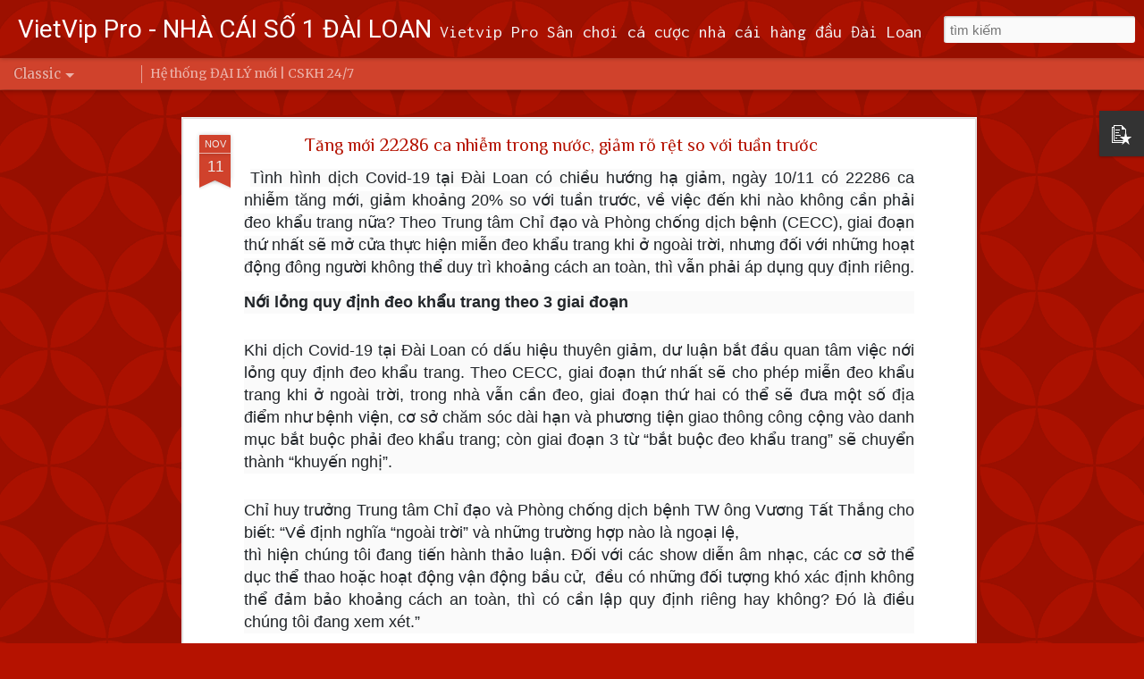

--- FILE ---
content_type: text/html; charset=UTF-8
request_url: https://www.viet168tw.com/2024/02/ai-loan-theo-doi-9-may-bay-quan-su-5.html?dynamicviews=1&v=0
body_size: 5101
content:
<!DOCTYPE html>
<html class='v2' dir='ltr' lang='vi'>
<head>
<link href='https://www.blogger.com/static/v1/widgets/335934321-css_bundle_v2.css' rel='stylesheet' type='text/css'/>
<meta content='text/html; charset=UTF-8' http-equiv='Content-Type'/>
<meta content='blogger' name='generator'/>
<link href='https://www.viet168tw.com/favicon.ico' rel='icon' type='image/x-icon'/>
<link href='https://www.viet168tw.com/2024/02/ai-loan-theo-doi-9-may-bay-quan-su-5.html' rel='canonical'/>
<link rel="alternate" type="application/atom+xml" title="VietVip Pro - NHÀ CÁI SỐ 1 ĐÀI LOAN - Atom" href="https://www.viet168tw.com/feeds/posts/default" />
<link rel="alternate" type="application/rss+xml" title="VietVip Pro - NHÀ CÁI SỐ 1 ĐÀI LOAN - RSS" href="https://www.viet168tw.com/feeds/posts/default?alt=rss" />
<link rel="service.post" type="application/atom+xml" title="VietVip Pro - NHÀ CÁI SỐ 1 ĐÀI LOAN - Atom" href="https://www.blogger.com/feeds/7276661505261726696/posts/default" />

<link rel="alternate" type="application/atom+xml" title="VietVip Pro - NHÀ CÁI SỐ 1 ĐÀI LOAN - Atom" href="https://www.viet168tw.com/feeds/1488806336370012904/comments/default" />
<!--Can't find substitution for tag [blog.ieCssRetrofitLinks]-->
<link href='https://blogger.googleusercontent.com/img/b/R29vZ2xl/AVvXsEg4G_GYqlbEAy5rrpnY6yPzYPehk3JhWoxWuJH0JYge6NesLk9cDxlapVcqvlWc_sOS9H5yqRvQra7BxxVNLwQg0Ym_9ZVDoJUQgb3KmKSaYV_H-LHb3kqA3f8I2oohT3ALkAxIf4w_MpiMlUPOZ84lBDQR4ySikR90J63iqNtQjd2PrVI3GtabMeRXsb5b/w491-h708/1707271081-65c2e3a9f1af3.jpg' rel='image_src'/>
<meta content='https://www.viet168tw.com/2024/02/ai-loan-theo-doi-9-may-bay-quan-su-5.html' property='og:url'/>
<meta content='Đài Loan theo dõi 9 máy bay quân sự, 5 tàu hải quân Trung Quốc' property='og:title'/>
<meta content=' Bộ Quốc phòng (MND) đã theo dõi 9 máy bay quân sự và 5 tàu hải quân Trung Quốc bay quanh Đài Loan trong khoảng thời gian từ 6 giờ sáng thứ ...' property='og:description'/>
<meta content='https://blogger.googleusercontent.com/img/b/R29vZ2xl/AVvXsEg4G_GYqlbEAy5rrpnY6yPzYPehk3JhWoxWuJH0JYge6NesLk9cDxlapVcqvlWc_sOS9H5yqRvQra7BxxVNLwQg0Ym_9ZVDoJUQgb3KmKSaYV_H-LHb3kqA3f8I2oohT3ALkAxIf4w_MpiMlUPOZ84lBDQR4ySikR90J63iqNtQjd2PrVI3GtabMeRXsb5b/w1200-h630-p-k-no-nu/1707271081-65c2e3a9f1af3.jpg' property='og:image'/>
<title>VietVip Pro - NHÀ CÁI SỐ 1 ĐÀI LOAN: Đài Loan theo dõi 9 máy bay quân sự, 5 tàu hải quân Trung Quốc</title>
<meta content='!' name='fragment'/>
<meta content='dynamic' name='blogger-template'/>
<meta content='IE=9,chrome=1' http-equiv='X-UA-Compatible'/>
<meta content='initial-scale=1.0, maximum-scale=1.0, user-scalable=no, width=device-width' name='viewport'/>
<style type='text/css'>@font-face{font-family:'Inconsolata';font-style:normal;font-weight:700;font-stretch:normal;font-display:swap;src:url(//fonts.gstatic.com/s/inconsolata/v37/QldgNThLqRwH-OJ1UHjlKENVzkWGVkL3GZQmAwLYxYWI2qfdm7Lpp2I7aRo.ttf)format('truetype');}@font-face{font-family:'Merriweather';font-style:normal;font-weight:700;font-stretch:normal;font-display:swap;src:url(//fonts.gstatic.com/s/merriweather/v33/u-4D0qyriQwlOrhSvowK_l5UcA6zuSYEqOzpPe3HOZJ5eX1WtLaQwmYiScCmDxhtNOKl8yDrOSAqEw.ttf)format('truetype');}@font-face{font-family:'Philosopher';font-style:normal;font-weight:700;font-display:swap;src:url(//fonts.gstatic.com/s/philosopher/v21/vEFI2_5QCwIS4_Dhez5jcWjVamgc.ttf)format('truetype');}@font-face{font-family:'Roboto';font-style:normal;font-weight:700;font-stretch:normal;font-display:swap;src:url(//fonts.gstatic.com/s/roboto/v50/KFOMCnqEu92Fr1ME7kSn66aGLdTylUAMQXC89YmC2DPNWuYjammT.ttf)format('truetype');}</style>
<style id='page-skin-1' type='text/css'><!--
/*-----------------------------------------------
Blogger Template Style
Name: Dynamic Views
----------------------------------------------- */
/* Variable definitions
====================
<Variable name="keycolor" description="Main Color" type="color" default="#ffffff"
variants="#2b256f,#00b2b4,#4ba976,#696f00,#b38f00,#f07300,#d0422c,#f37a86,#7b5341"/>
<Group description="Page">
<Variable name="page.text.font" description="Font" type="font"
default="'Helvetica Neue Light', HelveticaNeue-Light, 'Helvetica Neue', Helvetica, Arial, sans-serif"/>
<Variable name="page.text.color" description="Text Color" type="color"
default="#333333" variants="#333333"/>
<Variable name="body.background.color" description="Background Color" type="color"
default="#EEEEEE"
variants="#dfdfea,#d9f4f4,#e4f2eb,#e9ead9,#f4eed9,#fdead9,#f8e3e0,#fdebed,#ebe5e3"/>
</Group>
<Variable name="body.background" description="Body Background" type="background"
color="#EEEEEE" default="$(color) none repeat scroll top left"/>
<Group description="Header">
<Variable name="header.background.color" description="Background Color" type="color"
default="#F3F3F3" variants="#F3F3F3"/>
</Group>
<Group description="Header Bar">
<Variable name="primary.color" description="Background Color" type="color"
default="#333333" variants="#2b256f,#00b2b4,#4ba976,#696f00,#b38f00,#f07300,#d0422c,#f37a86,#7b5341"/>
<Variable name="menu.font" description="Font" type="font"
default="'Helvetica Neue Light', HelveticaNeue-Light, 'Helvetica Neue', Helvetica, Arial, sans-serif"/>
<Variable name="menu.text.color" description="Text Color" type="color"
default="#FFFFFF" variants="#FFFFFF"/>
</Group>
<Group description="Links">
<Variable name="link.font" description="Link Text" type="font"
default="'Helvetica Neue Light', HelveticaNeue-Light, 'Helvetica Neue', Helvetica, Arial, sans-serif"/>
<Variable name="link.color" description="Link Color" type="color"
default="#009EB8"
variants="#2b256f,#00b2b4,#4ba976,#696f00,#b38f00,#f07300,#d0422c,#f37a86,#7b5341"/>
<Variable name="link.hover.color" description="Link Hover Color" type="color"
default="#009EB8"
variants="#2b256f,#00b2b4,#4ba976,#696f00,#b38f00,#f07300,#d0422c,#f37a86,#7b5341"/>
<Variable name="link.visited.color" description="Link Visited Color" type="color"
default="#009EB8"
variants="#2b256f,#00b2b4,#4ba976,#696f00,#b38f00,#f07300,#d0422c,#f37a86,#7b5341"/>
</Group>
<Group description="Blog Title">
<Variable name="blog.title.font" description="Font" type="font"
default="'Helvetica Neue Light', HelveticaNeue-Light, 'Helvetica Neue', Helvetica, Arial, sans-serif"/>
<Variable name="blog.title.color" description="Color" type="color"
default="#555555" variants="#555555"/>
</Group>
<Group description="Blog Description">
<Variable name="blog.description.font" description="Font" type="font"
default="'Helvetica Neue Light', HelveticaNeue-Light, 'Helvetica Neue', Helvetica, Arial, sans-serif"/>
<Variable name="blog.description.color" description="Color" type="color"
default="#555555" variants="#555555"/>
</Group>
<Group description="Post Title">
<Variable name="post.title.font" description="Font" type="font"
default="'Helvetica Neue Light', HelveticaNeue-Light, 'Helvetica Neue', Helvetica, Arial, sans-serif"/>
<Variable name="post.title.color" description="Color" type="color"
default="#333333" variants="#333333"/>
</Group>
<Group description="Date Ribbon">
<Variable name="ribbon.color" description="Color" type="color"
default="#666666" variants="#2b256f,#00b2b4,#4ba976,#696f00,#b38f00,#f07300,#d0422c,#f37a86,#7b5341"/>
<Variable name="ribbon.hover.color" description="Hover Color" type="color"
default="#AD3A2B" variants="#AD3A2B"/>
</Group>
<Variable name="blitzview" description="Initial view type" type="string" default="sidebar"/>
*/
/* BEGIN CUT */
{
"font:Text": "'Helvetica Neue Light', HelveticaNeue-Light, 'Helvetica Neue', Helvetica, Arial, sans-serif",
"color:Text": "#333333",
"image:Background": "#EEEEEE url(https://themes.googleusercontent.com/image?id=0BwVBOzw_-hbMODkzNDVjYTEtYzNiYi00YjRkLThkZjAtOGM0MGI5NzRhZjM4) repeat scroll top center /* Credit: Ollustrator (http://www.istockphoto.com/portfolio/Ollustrator?platform=blogger) */",
"color:Background": "#b51200",
"color:Header Background": "#b51200",
"color:Primary": "#d0422c",
"color:Menu Text": "#FFFFFF",
"font:Menu": "normal bold 100% Merriweather",
"font:Link": "'Helvetica Neue Light', HelveticaNeue-Light, 'Helvetica Neue', Helvetica, Arial, sans-serif",
"color:Link": "#d0422c",
"color:Link Visited": "#d0422c",
"color:Link Hover": "#d0422c",
"font:Blog Title": "normal bold 100% Roboto",
"color:Blog Title": "#ffffff",
"font:Blog Description": "normal bold 100% Inconsolata",
"color:Blog Description": "#f3f3f3",
"font:Post Title": "normal bold 100% Philosopher",
"color:Post Title": "#b51200",
"color:Ribbon": "#d0422c",
"color:Ribbon Hover": "#ad3a2b",
"view": "classic"
}
/* END CUT */

--></style>
<style id='template-skin-1' type='text/css'><!--
body {
min-width: 960px;
}
.column-center-outer {
margin-top: 46px;
}
.content-outer, .content-fauxcolumn-outer, .region-inner {
min-width: 960px;
max-width: 960px;
_width: 960px;
}
.main-inner .columns {
padding-left: 0;
padding-right: 310px;
}
.main-inner .fauxcolumn-center-outer {
left: 0;
right: 310px;
/* IE6 does not respect left and right together */
_width: expression(this.parentNode.offsetWidth -
parseInt("0") -
parseInt("310px") + 'px');
}
.main-inner .fauxcolumn-left-outer {
width: 0;
}
.main-inner .fauxcolumn-right-outer {
width: 310px;
}
.main-inner .column-left-outer {
width: 0;
right: 100%;
margin-left: -0;
}
.main-inner .column-right-outer {
width: 310px;
margin-right: -310px;
}
#layout {
min-width: 0;
}
#layout .content-outer {
min-width: 0;
width: 800px;
}
#layout .region-inner {
min-width: 0;
width: auto;
}
--></style>
<script src='//www.blogblog.com/dynamicviews/6e0d22adcfa5abea/js/common.js' type='text/javascript'></script>
<script src='//www.blogblog.com/dynamicviews/6e0d22adcfa5abea/js/languages/lang__vi.js' type='text/javascript'></script>
<script src='//www.blogblog.com/dynamicviews/6e0d22adcfa5abea/js/classic.js' type='text/javascript'></script>
<script src='//www.blogblog.com/dynamicviews/4224c15c4e7c9321/js/comments.js'></script>
<link href='https://www.blogger.com/dyn-css/authorization.css?targetBlogID=7276661505261726696&amp;zx=4d80be8b-5b24-410e-a57b-9f535199eac3' media='none' onload='if(media!=&#39;all&#39;)media=&#39;all&#39;' rel='stylesheet'/><noscript><link href='https://www.blogger.com/dyn-css/authorization.css?targetBlogID=7276661505261726696&amp;zx=4d80be8b-5b24-410e-a57b-9f535199eac3' rel='stylesheet'/></noscript>
<meta name='google-adsense-platform-account' content='ca-host-pub-1556223355139109'/>
<meta name='google-adsense-platform-domain' content='blogspot.com'/>

</head>
<body class='variant-classic'>
<div class='content'>
<div class='content-outer'>
<div class='fauxborder-left content-fauxborder-left'>
<div class='content-inner'>
<div class='main-outer'>
<div class='fauxborder-left main-fauxborder-left'>
<div class='region-inner main-inner'>
<div class='columns fauxcolumns'>
<div class='column-center-outer'>
<div class='column-center-inner'>
<div class='main section' id='main'>
</div>
</div>
</div>
<div class='column-right-outer'>
<div class='column-right-inner'>
<aside>
<div class='sidebar section' id='sidebar-right-1'>
</div>
</aside>
</div>
</div>
<div style='clear: both'></div>
</div>
</div>
</div>
</div>
</div>
</div>
</div>
</div>
<script language='javascript' type='text/javascript'>
        window.onload = function() {
          blogger.ui().configure().view();
        };
      </script>

<script type="text/javascript" src="https://www.blogger.com/static/v1/widgets/3845888474-widgets.js"></script>
<script type='text/javascript'>
window['__wavt'] = 'AOuZoY7HV0jgtCLOiJIndX1mO46xp6yEeA:1768823190535';_WidgetManager._Init('//www.blogger.com/rearrange?blogID\x3d7276661505261726696','//www.viet168tw.com/2024/02/ai-loan-theo-doi-9-may-bay-quan-su-5.html','7276661505261726696');
_WidgetManager._SetDataContext([{'name': 'blog', 'data': {'blogId': '7276661505261726696', 'title': 'VietVip Pro - NH\xc0 C\xc1I S\u1ed0 1 \u0110\xc0I LOAN', 'url': 'https://www.viet168tw.com/2024/02/ai-loan-theo-doi-9-may-bay-quan-su-5.html', 'canonicalUrl': 'https://www.viet168tw.com/2024/02/ai-loan-theo-doi-9-may-bay-quan-su-5.html', 'homepageUrl': 'https://www.viet168tw.com/', 'searchUrl': 'https://www.viet168tw.com/search', 'canonicalHomepageUrl': 'https://www.viet168tw.com/', 'blogspotFaviconUrl': 'https://www.viet168tw.com/favicon.ico', 'bloggerUrl': 'https://www.blogger.com', 'hasCustomDomain': true, 'httpsEnabled': true, 'enabledCommentProfileImages': true, 'gPlusViewType': 'FILTERED_POSTMOD', 'adultContent': false, 'analyticsAccountNumber': '', 'encoding': 'UTF-8', 'locale': 'vi', 'localeUnderscoreDelimited': 'vi', 'languageDirection': 'ltr', 'isPrivate': false, 'isMobile': false, 'isMobileRequest': false, 'mobileClass': '', 'isPrivateBlog': false, 'isDynamicViewsAvailable': true, 'feedLinks': '\x3clink rel\x3d\x22alternate\x22 type\x3d\x22application/atom+xml\x22 title\x3d\x22VietVip Pro - NH\xc0 C\xc1I S\u1ed0 1 \u0110\xc0I LOAN - Atom\x22 href\x3d\x22https://www.viet168tw.com/feeds/posts/default\x22 /\x3e\n\x3clink rel\x3d\x22alternate\x22 type\x3d\x22application/rss+xml\x22 title\x3d\x22VietVip Pro - NH\xc0 C\xc1I S\u1ed0 1 \u0110\xc0I LOAN - RSS\x22 href\x3d\x22https://www.viet168tw.com/feeds/posts/default?alt\x3drss\x22 /\x3e\n\x3clink rel\x3d\x22service.post\x22 type\x3d\x22application/atom+xml\x22 title\x3d\x22VietVip Pro - NH\xc0 C\xc1I S\u1ed0 1 \u0110\xc0I LOAN - Atom\x22 href\x3d\x22https://www.blogger.com/feeds/7276661505261726696/posts/default\x22 /\x3e\n\n\x3clink rel\x3d\x22alternate\x22 type\x3d\x22application/atom+xml\x22 title\x3d\x22VietVip Pro - NH\xc0 C\xc1I S\u1ed0 1 \u0110\xc0I LOAN - Atom\x22 href\x3d\x22https://www.viet168tw.com/feeds/1488806336370012904/comments/default\x22 /\x3e\n', 'meTag': '', 'adsenseHostId': 'ca-host-pub-1556223355139109', 'adsenseHasAds': false, 'adsenseAutoAds': false, 'boqCommentIframeForm': true, 'loginRedirectParam': '', 'view': '', 'dynamicViewsCommentsSrc': '//www.blogblog.com/dynamicviews/4224c15c4e7c9321/js/comments.js', 'dynamicViewsScriptSrc': '//www.blogblog.com/dynamicviews/6e0d22adcfa5abea', 'plusOneApiSrc': 'https://apis.google.com/js/platform.js', 'disableGComments': true, 'interstitialAccepted': false, 'sharing': {'platforms': [{'name': 'Nh\u1eadn \u0111\u01b0\u1eddng li\xean k\u1ebft', 'key': 'link', 'shareMessage': 'Nh\u1eadn \u0111\u01b0\u1eddng li\xean k\u1ebft', 'target': ''}, {'name': 'Facebook', 'key': 'facebook', 'shareMessage': 'Chia s\u1ebb v\u1edbi Facebook', 'target': 'facebook'}, {'name': 'BlogThis!', 'key': 'blogThis', 'shareMessage': 'BlogThis!', 'target': 'blog'}, {'name': 'X', 'key': 'twitter', 'shareMessage': 'Chia s\u1ebb v\u1edbi X', 'target': 'twitter'}, {'name': 'Pinterest', 'key': 'pinterest', 'shareMessage': 'Chia s\u1ebb v\u1edbi Pinterest', 'target': 'pinterest'}, {'name': 'Email', 'key': 'email', 'shareMessage': 'Email', 'target': 'email'}], 'disableGooglePlus': true, 'googlePlusShareButtonWidth': 0, 'googlePlusBootstrap': '\x3cscript type\x3d\x22text/javascript\x22\x3ewindow.___gcfg \x3d {\x27lang\x27: \x27vi\x27};\x3c/script\x3e'}, 'hasCustomJumpLinkMessage': true, 'jumpLinkMessage': 'Read more \xbb', 'pageType': 'item', 'postId': '1488806336370012904', 'postImageThumbnailUrl': 'https://blogger.googleusercontent.com/img/b/R29vZ2xl/AVvXsEg4G_GYqlbEAy5rrpnY6yPzYPehk3JhWoxWuJH0JYge6NesLk9cDxlapVcqvlWc_sOS9H5yqRvQra7BxxVNLwQg0Ym_9ZVDoJUQgb3KmKSaYV_H-LHb3kqA3f8I2oohT3ALkAxIf4w_MpiMlUPOZ84lBDQR4ySikR90J63iqNtQjd2PrVI3GtabMeRXsb5b/s72-w491-c-h708/1707271081-65c2e3a9f1af3.jpg', 'postImageUrl': 'https://blogger.googleusercontent.com/img/b/R29vZ2xl/AVvXsEg4G_GYqlbEAy5rrpnY6yPzYPehk3JhWoxWuJH0JYge6NesLk9cDxlapVcqvlWc_sOS9H5yqRvQra7BxxVNLwQg0Ym_9ZVDoJUQgb3KmKSaYV_H-LHb3kqA3f8I2oohT3ALkAxIf4w_MpiMlUPOZ84lBDQR4ySikR90J63iqNtQjd2PrVI3GtabMeRXsb5b/w491-h708/1707271081-65c2e3a9f1af3.jpg', 'pageName': '\u0110\xe0i Loan theo d\xf5i 9 m\xe1y bay qu\xe2n s\u1ef1, 5 t\xe0u h\u1ea3i qu\xe2n Trung Qu\u1ed1c', 'pageTitle': 'VietVip Pro - NH\xc0 C\xc1I S\u1ed0 1 \u0110\xc0I LOAN: \u0110\xe0i Loan theo d\xf5i 9 m\xe1y bay qu\xe2n s\u1ef1, 5 t\xe0u h\u1ea3i qu\xe2n Trung Qu\u1ed1c'}}, {'name': 'features', 'data': {}}, {'name': 'messages', 'data': {'edit': 'Ch\u1ec9nh s\u1eeda', 'linkCopiedToClipboard': '\u0110\xe3 sao ch\xe9p \u0111\u01b0\u1eddng li\xean k\u1ebft v\xe0o b\u1ea3ng nh\u1edb t\u1ea1m!', 'ok': 'Ok', 'postLink': 'Li\xean k\u1ebft b\xe0i \u0111\u0103ng'}}, {'name': 'skin', 'data': {'vars': {'link_color': '#d0422c', 'post_title_color': '#b51200', 'blog_description_font': 'normal bold 100% Inconsolata', 'body_background_color': '#b51200', 'ribbon_color': '#d0422c', 'body_background': '#EEEEEE url(https://themes.googleusercontent.com/image?id\x3d0BwVBOzw_-hbMODkzNDVjYTEtYzNiYi00YjRkLThkZjAtOGM0MGI5NzRhZjM4) repeat scroll top center /* Credit: Ollustrator (http://www.istockphoto.com/portfolio/Ollustrator?platform\x3dblogger) */', 'blitzview': 'classic', 'link_visited_color': '#d0422c', 'link_hover_color': '#d0422c', 'header_background_color': '#b51200', 'keycolor': '#b51200', 'page_text_font': '\x27Helvetica Neue Light\x27, HelveticaNeue-Light, \x27Helvetica Neue\x27, Helvetica, Arial, sans-serif', 'blog_title_color': '#ffffff', 'ribbon_hover_color': '#ad3a2b', 'blog_title_font': 'normal bold 100% Roboto', 'link_font': '\x27Helvetica Neue Light\x27, HelveticaNeue-Light, \x27Helvetica Neue\x27, Helvetica, Arial, sans-serif', 'menu_font': 'normal bold 100% Merriweather', 'primary_color': '#d0422c', 'page_text_color': '#333333', 'post_title_font': 'normal bold 100% Philosopher', 'blog_description_color': '#f3f3f3', 'menu_text_color': '#FFFFFF'}, 'override': '', 'url': 'blitz.css'}}, {'name': 'template', 'data': {'name': 'Dynamic Views', 'localizedName': 'Ch\u1ebf \u0111\u1ed9 xem \u0111\u1ed9ng', 'isResponsive': false, 'isAlternateRendering': false, 'isCustom': false, 'variant': 'classic', 'variantId': 'classic'}}, {'name': 'view', 'data': {'classic': {'name': 'classic', 'url': '?view\x3dclassic'}, 'flipcard': {'name': 'flipcard', 'url': '?view\x3dflipcard'}, 'magazine': {'name': 'magazine', 'url': '?view\x3dmagazine'}, 'mosaic': {'name': 'mosaic', 'url': '?view\x3dmosaic'}, 'sidebar': {'name': 'sidebar', 'url': '?view\x3dsidebar'}, 'snapshot': {'name': 'snapshot', 'url': '?view\x3dsnapshot'}, 'timeslide': {'name': 'timeslide', 'url': '?view\x3dtimeslide'}, 'isMobile': false, 'title': '\u0110\xe0i Loan theo d\xf5i 9 m\xe1y bay qu\xe2n s\u1ef1, 5 t\xe0u h\u1ea3i qu\xe2n Trung Qu\u1ed1c', 'description': '\xa0B\u1ed9 Qu\u1ed1c ph\xf2ng (MND) \u0111\xe3 theo d\xf5i 9 m\xe1y bay qu\xe2n s\u1ef1 v\xe0 5 t\xe0u h\u1ea3i qu\xe2n Trung Qu\u1ed1c bay quanh \u0110\xe0i Loan trong kho\u1ea3ng th\u1eddi gian t\u1eeb 6 gi\u1edd s\xe1ng th\u1ee9 ...', 'featuredImage': 'https://blogger.googleusercontent.com/img/b/R29vZ2xl/AVvXsEg4G_GYqlbEAy5rrpnY6yPzYPehk3JhWoxWuJH0JYge6NesLk9cDxlapVcqvlWc_sOS9H5yqRvQra7BxxVNLwQg0Ym_9ZVDoJUQgb3KmKSaYV_H-LHb3kqA3f8I2oohT3ALkAxIf4w_MpiMlUPOZ84lBDQR4ySikR90J63iqNtQjd2PrVI3GtabMeRXsb5b/w491-h708/1707271081-65c2e3a9f1af3.jpg', 'url': 'https://www.viet168tw.com/2024/02/ai-loan-theo-doi-9-may-bay-quan-su-5.html', 'type': 'item', 'isSingleItem': true, 'isMultipleItems': false, 'isError': false, 'isPage': false, 'isPost': true, 'isHomepage': false, 'isArchive': false, 'isLabelSearch': false, 'postId': 1488806336370012904}}]);
_WidgetManager._RegisterWidget('_BlogView', new _WidgetInfo('Blog1', 'main', document.getElementById('Blog1'), {'cmtInteractionsEnabled': false, 'lightboxEnabled': true, 'lightboxModuleUrl': 'https://www.blogger.com/static/v1/jsbin/2483698417-lbx__vi.js', 'lightboxCssUrl': 'https://www.blogger.com/static/v1/v-css/828616780-lightbox_bundle.css'}, 'displayModeFull'));
_WidgetManager._RegisterWidget('_FeaturedPostView', new _WidgetInfo('FeaturedPost1', 'main', document.getElementById('FeaturedPost1'), {}, 'displayModeFull'));
_WidgetManager._RegisterWidget('_PopularPostsView', new _WidgetInfo('PopularPosts1', 'main', document.getElementById('PopularPosts1'), {}, 'displayModeFull'));
_WidgetManager._RegisterWidget('_HeaderView', new _WidgetInfo('Header1', 'sidebar-right-1', document.getElementById('Header1'), {}, 'displayModeFull'));
_WidgetManager._RegisterWidget('_PageListView', new _WidgetInfo('PageList1', 'sidebar-right-1', document.getElementById('PageList1'), {'title': '', 'links': [{'isCurrentPage': false, 'href': 'https://promote.vietvip.tw/?code\x3d118', 'title': 'H\u1ec7 th\u1ed1ng \u0110\u1ea0I L\xdd m\u1edbi  |  CSKH 24/7'}], 'mobile': false, 'showPlaceholder': true, 'hasCurrentPage': false}, 'displayModeFull'));
</script>
</body>
</html>